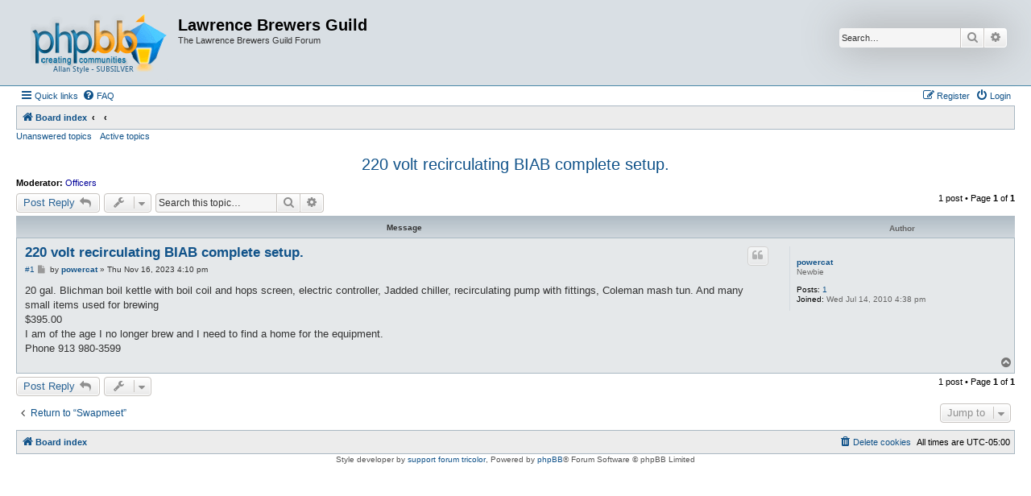

--- FILE ---
content_type: text/html; charset=UTF-8
request_url: http://lawrencebrewers.org/lbgforum/viewtopic.php?f=11&p=30563&sid=fda97cea055a5394719c75cbb00d2a49
body_size: 5307
content:
<!DOCTYPE html>
<html dir="ltr" lang="en-gb">
<head>
<meta charset="utf-8" />
<meta http-equiv="X-UA-Compatible" content="IE=edge">
<meta name="viewport" content="width=device-width, initial-scale=1" />

<title>220 volt recirculating BIAB complete setup. - Lawrence Brewers Guild</title>

	<link rel="alternate" type="application/atom+xml" title="Feed - Lawrence Brewers Guild" href="/lbgforum/app.php/feed?sid=1bc169a089d7e07b05ff8474012cee42">		<link rel="alternate" type="application/atom+xml" title="Feed - All forums" href="/lbgforum/app.php/feed/forums?sid=1bc169a089d7e07b05ff8474012cee42">	<link rel="alternate" type="application/atom+xml" title="Feed - New Topics" href="/lbgforum/app.php/feed/topics?sid=1bc169a089d7e07b05ff8474012cee42">	<link rel="alternate" type="application/atom+xml" title="Feed - Active Topics" href="/lbgforum/app.php/feed/topics_active?sid=1bc169a089d7e07b05ff8474012cee42">	<link rel="alternate" type="application/atom+xml" title="Feed - Forum - Swapmeet" href="/lbgforum/app.php/feed/forum/11?sid=1bc169a089d7e07b05ff8474012cee42">	<link rel="alternate" type="application/atom+xml" title="Feed - Topic - 220 volt recirculating BIAB complete setup." href="/lbgforum/app.php/feed/topic/4833?sid=1bc169a089d7e07b05ff8474012cee42">	
	<link rel="canonical" href="http://lawrencebrewers.org/lbgforum/viewtopic.php?t=4833">

<!--
	phpBB style name: Allan Style - SUBSILVER
	Based on style:   prosilver (this is the default phpBB3 style)
	Based on style:   subsilver2 (this is the default phpBB3 style)
	Original author:  Tom Beddard ( http://www.subBlue.com/ )
	Modified by:  Allan ( http://x-tk.ru/ )
-->

<link href="./assets/css/font-awesome.min.css?assets_version=14" rel="stylesheet">
<link href="./styles/AllanStyle-SUBSILVER/theme/stylesheet.css?assets_version=14" rel="stylesheet">
<link href="./styles/AllanStyle-SUBSILVER/theme/en/stylesheet.css?assets_version=14" rel="stylesheet">




<!--[if lte IE 9]>
	<link href="./styles/AllanStyle-SUBSILVER/theme/tweaks.css?assets_version=14" rel="stylesheet">
<![endif]-->





</head>
<body id="phpbb" class="nojs notouch section-viewtopic ltr ">

<div id="header-subsilver">
	<a id="top" class="top-anchor" accesskey="t"></a>
		<div class="headerbar" role="banner">
					<div class="inner">

			<div id="site-description" class="site-description">
				<a id="logo" class="logo" href="./index.php?sid=1bc169a089d7e07b05ff8474012cee42" title="Board index"><span class="site_logo"></span></a>
				<h1>Lawrence Brewers Guild</h1>
				<p>The Lawrence Brewers Guild Forum</p>
				<p class="skiplink"><a href="#start_here">Skip to content</a></p>
			</div>

									<div id="search-box" class="search-box search-header" role="search">
				<form action="./search.php?sid=1bc169a089d7e07b05ff8474012cee42" method="get" id="search">
				<fieldset>
					<input name="keywords" id="keywords" type="search" maxlength="128" title="Search for keywords" class="inputbox search tiny" size="20" value="" placeholder="Search…" />
					<button class="button button-search" type="submit" title="Search">
						<i class="icon fa-search fa-fw" aria-hidden="true"></i><span class="sr-only">Search</span>
					</button>
					<a href="./search.php?sid=1bc169a089d7e07b05ff8474012cee42" class="button button-search-end" title="Advanced search">
						<i class="icon fa-cog fa-fw" aria-hidden="true"></i><span class="sr-only">Advanced search</span>
					</a>
					<input type="hidden" name="sid" value="1bc169a089d7e07b05ff8474012cee42" />

				</fieldset>
				</form>
			</div>
						
			</div>
					</div>
</div>


<div id="wrap" class="wrap">
	<div id="page-header">
				<div class="navbar-top" role="navigation">
	<div class="inner">

	<ul id="nav-main" class="nav-main linklist" role="menubar">

		<li id="quick-links" class="quick-links dropdown-container responsive-menu" data-skip-responsive="true">
			<a href="#" class="dropdown-trigger">
				<i class="icon fa-bars fa-fw" aria-hidden="true"></i><span>Quick links</span>
			</a>
			<div class="dropdown">
				<div class="pointer"><div class="pointer-inner"></div></div>
				<ul class="dropdown-contents" role="menu">
					
											<li class="separator"></li>
																									<li>
								<a href="./search.php?search_id=unanswered&amp;sid=1bc169a089d7e07b05ff8474012cee42" role="menuitem">
									<i class="icon fa-file-o fa-fw icon-gray" aria-hidden="true"></i><span>Unanswered topics</span>
								</a>
							</li>
							<li>
								<a href="./search.php?search_id=active_topics&amp;sid=1bc169a089d7e07b05ff8474012cee42" role="menuitem">
									<i class="icon fa-file-o fa-fw icon-blue" aria-hidden="true"></i><span>Active topics</span>
								</a>
							</li>
							<li class="separator"></li>
							<li>
								<a href="./search.php?sid=1bc169a089d7e07b05ff8474012cee42" role="menuitem">
									<i class="icon fa-search fa-fw" aria-hidden="true"></i><span>Search</span>
								</a>
							</li>
					
										<li class="separator"></li>

									</ul>
			</div>
		</li>

				<li data-skip-responsive="true">
			<a href="/lbgforum/app.php/help/faq?sid=1bc169a089d7e07b05ff8474012cee42" rel="help" title="Frequently Asked Questions" role="menuitem">
				<i class="icon fa-question-circle fa-fw" aria-hidden="true"></i><span>FAQ</span>
			</a>
		</li>
						
			<li class="rightside"  data-skip-responsive="true">
			<a href="./ucp.php?mode=login&amp;redirect=viewtopic.php%3Ff%3D11%26p%3D30563&amp;sid=1bc169a089d7e07b05ff8474012cee42" title="Login" accesskey="x" role="menuitem">
				<i class="icon fa-power-off fa-fw" aria-hidden="true"></i><span>Login</span>
			</a>
		</li>
					<li class="rightside" data-skip-responsive="true">
				<a href="./ucp.php?mode=register&amp;sid=1bc169a089d7e07b05ff8474012cee42" role="menuitem">
					<i class="icon fa-pencil-square-o  fa-fw" aria-hidden="true"></i><span>Register</span>
				</a>
			</li>
						</ul>

	</div>
</div>

<div class="navbar" role="navigation">
	<div class="inner">

	<ul id="nav-breadcrumbs" class="nav-breadcrumbs linklist navlinks" role="menubar">
						<li class="breadcrumbs">
										<span class="crumb"  itemtype="http://data-vocabulary.org/Breadcrumb" itemscope=""><a href="./index.php?sid=1bc169a089d7e07b05ff8474012cee42" itemprop="url" accesskey="h" data-navbar-reference="index"><i class="icon fa-home fa-fw"></i><span itemprop="title">Board index</span></a></span>

											<span class="crumb"  itemtype="http://data-vocabulary.org/Breadcrumb" itemscope="" data-forum-id="26"><a href="" itemprop="url"><span itemprop="title"></span></a></span>
															<span class="crumb"  itemtype="http://data-vocabulary.org/Breadcrumb" itemscope="" data-forum-id="11"><a href="" itemprop="url"><span itemprop="title"></span></a></span>
												</li>
		
					<li class="rightside responsive-search">
				<a href="./search.php?sid=1bc169a089d7e07b05ff8474012cee42" title="View the advanced search options" role="menuitem">
					<i class="icon fa-search fa-fw" aria-hidden="true"></i><span class="sr-only">Search</span>
				</a>
			</li>
			</ul>

	</div>
</div>

<div class="navbar-top-link">
	<div class="inner">
		<ul>
			<li class="navbar-top-link-left"><a href="./search.php?search_id=unanswered&amp;sid=1bc169a089d7e07b05ff8474012cee42">Unanswered topics</a></li>
			<li class="navbar-top-link-left"><a href="./search.php?search_id=active_topics&amp;sid=1bc169a089d7e07b05ff8474012cee42">Active topics</a></li>

											</ul>
	</div>
</div>
	</div>

	
	<a id="start_here" class="anchor"></a>
	<div id="page-body" class="page-body" role="main">
		
		
<h2 class="topic-title"><a href="./viewtopic.php?t=4833&amp;sid=1bc169a089d7e07b05ff8474012cee42">220 volt recirculating BIAB complete setup.</a></h2>
<!-- NOTE: remove the style="display: none" when you want to have the forum description on the topic body -->
<div style="display: none !important;">Buy, Sell, and Trade Brewing Stuff.<br /></div>
<p>
	<strong>Moderator:</strong> <a style="color:#000099;" href="./memberlist.php?mode=group&amp;g=3&amp;sid=1bc169a089d7e07b05ff8474012cee42">Officers</a>
</p>


<div class="action-bar bar-top">
	
			<a href="./posting.php?mode=reply&amp;t=4833&amp;sid=1bc169a089d7e07b05ff8474012cee42" class="button" title="Post a reply">
							<span>Post Reply</span> <i class="icon fa-reply fa-fw" aria-hidden="true"></i>
					</a>
	
			<div class="dropdown-container dropdown-button-control topic-tools">
		<span title="Topic tools" class="button button-secondary dropdown-trigger dropdown-select">
			<i class="icon fa-wrench fa-fw" aria-hidden="true"></i>
			<span class="caret"><i class="icon fa-sort-down fa-fw" aria-hidden="true"></i></span>
		</span>
		<div class="dropdown">
			<div class="pointer"><div class="pointer-inner"></div></div>
			<ul class="dropdown-contents">
																												<li>
					<a href="./viewtopic.php?t=4833&amp;sid=1bc169a089d7e07b05ff8474012cee42&amp;view=print" title="Print view" accesskey="p">
						<i class="icon fa-print fa-fw" aria-hidden="true"></i><span>Print view</span>
					</a>
				</li>
											</ul>
		</div>
	</div>
	
			<div class="search-box" role="search">
			<form method="get" id="topic-search" action="./search.php?sid=1bc169a089d7e07b05ff8474012cee42">
			<fieldset>
				<input class="inputbox search tiny"  type="search" name="keywords" id="search_keywords" size="20" placeholder="Search this topic…" />
				<button class="button button-search" type="submit" title="Search">
					<i class="icon fa-search fa-fw" aria-hidden="true"></i><span class="sr-only">Search</span>
				</button>
				<a href="./search.php?sid=1bc169a089d7e07b05ff8474012cee42" class="button button-search-end" title="Advanced search">
					<i class="icon fa-cog fa-fw" aria-hidden="true"></i><span class="sr-only">Advanced search</span>
				</a>
				<input type="hidden" name="t" value="4833" />
<input type="hidden" name="sf" value="msgonly" />
<input type="hidden" name="sid" value="1bc169a089d7e07b05ff8474012cee42" />

			</fieldset>
			</form>
		</div>
	
			<div class="pagination">
			1 post
							&bull; Page <strong>1</strong> of <strong>1</strong>
					</div>
		</div>




<div id="subsilver-nav-topic">
	<div class="inner"><div class="post has-profile">
		<div class="leftsided postbody subsilver-topic-title">Message</div>
		<div class="leftsided postprofile subsilver-topic-author">Author</div>
	</div></div>
</div>

			<div id="p30563" class="post has-profile bg2">
		<div class="inner">

		<dl class="postprofile" id="profile30563">
			<dt class="has-profile-rank no-avatar">
				<div class="avatar-container">
																			</div>
								<a href="./memberlist.php?mode=viewprofile&amp;u=1568&amp;sid=1bc169a089d7e07b05ff8474012cee42" class="username">powercat</a>							</dt>

						<dd class="profile-rank">Newbie</dd>			
		<dd class="profile-posts"><strong>Posts:</strong> <a href="./search.php?author_id=1568&amp;sr=posts&amp;sid=1bc169a089d7e07b05ff8474012cee42">1</a></dd>		<dd class="profile-joined"><strong>Joined:</strong> Wed Jul 14, 2010 4:38 pm</dd>		
		
						
						
		</dl>

		<div class="postbody">
						<div id="post_content30563">

						<h3 class="first"><a href="#p30563">220 volt recirculating BIAB complete setup.</a></h3>

													<ul class="post-buttons">
																																									<li>
							<a href="./posting.php?mode=quote&amp;p=30563&amp;sid=1bc169a089d7e07b05ff8474012cee42" title="Reply with quote" class="button button-icon-only">
								<i class="icon fa-quote-left fa-fw" aria-hidden="true"></i><span class="sr-only">Quote</span>
							</a>
						</li>
														</ul>
							
						<p class="author"><span class="posti"><a href="./viewtopic.php?p=30563&amp;sid=1bc169a089d7e07b05ff8474012cee42#p30563" onclick="prompt('Message #1',this.href); return false;">#1</a></span> 
									<a class="unread" href="./viewtopic.php?p=30563&amp;sid=1bc169a089d7e07b05ff8474012cee42#p30563" title="Post">
						<i class="icon fa-file fa-fw icon-lightgray icon-md" aria-hidden="true"></i><span class="sr-only">Post</span>
					</a>
								<span class="responsive-hide">by <strong><a href="./memberlist.php?mode=viewprofile&amp;u=1568&amp;sid=1bc169a089d7e07b05ff8474012cee42" class="username">powercat</a></strong> &raquo; </span>Thu Nov 16, 2023 4:10 pm
			</p>
			
			
			
			<div class="content">20 gal. Blichman boil kettle with boil coil and hops screen, electric controller,  Jadded chiller, recirculating pump with fittings, Coleman mash tun. And many small items used for brewing <br>
$395.00<br>
 I am of the age I no longer brew and I need to find a home for the equipment.<br>
Phone 913 980-3599</div>

			
									
									
						</div>

		</div>

				<div class="back2top">
						<a href="#top" class="top" title="Top">
				<i class="icon fa-chevron-circle-up fa-fw icon-gray" aria-hidden="true"></i>
				<span class="sr-only">Top</span>
			</a>
					</div>
		
		</div>
	</div>

	<hr class="divider" />
	

	<div class="action-bar bar-bottom">
	
			<a href="./posting.php?mode=reply&amp;t=4833&amp;sid=1bc169a089d7e07b05ff8474012cee42" class="button" title="Post a reply">
							<span>Post Reply</span> <i class="icon fa-reply fa-fw" aria-hidden="true"></i>
					</a>
		
		<div class="dropdown-container dropdown-button-control topic-tools">
		<span title="Topic tools" class="button button-secondary dropdown-trigger dropdown-select">
			<i class="icon fa-wrench fa-fw" aria-hidden="true"></i>
			<span class="caret"><i class="icon fa-sort-down fa-fw" aria-hidden="true"></i></span>
		</span>
		<div class="dropdown">
			<div class="pointer"><div class="pointer-inner"></div></div>
			<ul class="dropdown-contents">
																												<li>
					<a href="./viewtopic.php?t=4833&amp;sid=1bc169a089d7e07b05ff8474012cee42&amp;view=print" title="Print view" accesskey="p">
						<i class="icon fa-print fa-fw" aria-hidden="true"></i><span>Print view</span>
					</a>
				</li>
											</ul>
		</div>
	</div>

	
	
	
			<div class="pagination">
			1 post
							&bull; Page <strong>1</strong> of <strong>1</strong>
					</div>
	</div>


<div class="action-bar actions-jump">
		<p class="jumpbox-return">
		<a href="./viewforum.php?f=11&amp;sid=1bc169a089d7e07b05ff8474012cee42" class="left-box arrow-left" accesskey="r">
			<i class="icon fa-angle-left fa-fw icon-black" aria-hidden="true"></i><span>Return to “Swapmeet”</span>
		</a>
	</p>
	
		<div class="jumpbox dropdown-container dropdown-container-right dropdown-up dropdown-left dropdown-button-control" id="jumpbox">
			<span title="Jump to" class="button button-secondary dropdown-trigger dropdown-select">
				<span>Jump to</span>
				<span class="caret"><i class="icon fa-sort-down fa-fw" aria-hidden="true"></i></span>
			</span>
		<div class="dropdown">
			<div class="pointer"><div class="pointer-inner"></div></div>
			<ul class="dropdown-contents">
																				<li><a href="./viewforum.php?f=26&amp;sid=1bc169a089d7e07b05ff8474012cee42" class="jumpbox-cat-link"> <span> General</span></a></li>
																<li><a href="./viewforum.php?f=9&amp;sid=1bc169a089d7e07b05ff8474012cee42" class="jumpbox-sub-link"><span class="spacer"></span> <span>&#8627; &nbsp; General Discussion</span></a></li>
																<li><a href="./viewforum.php?f=8&amp;sid=1bc169a089d7e07b05ff8474012cee42" class="jumpbox-sub-link"><span class="spacer"></span> <span>&#8627; &nbsp; Meeting Minutes</span></a></li>
																<li><a href="./viewforum.php?f=11&amp;sid=1bc169a089d7e07b05ff8474012cee42" class="jumpbox-sub-link"><span class="spacer"></span> <span>&#8627; &nbsp; Swapmeet</span></a></li>
																<li><a href="./viewforum.php?f=22&amp;sid=1bc169a089d7e07b05ff8474012cee42" class="jumpbox-sub-link"><span class="spacer"></span> <span>&#8627; &nbsp; Recognition</span></a></li>
																<li><a href="./viewforum.php?f=30&amp;sid=1bc169a089d7e07b05ff8474012cee42" class="jumpbox-sub-link"><span class="spacer"></span> <span>&#8627; &nbsp; Recipes &amp; Reviews</span></a></li>
																<li><a href="./viewforum.php?f=7&amp;sid=1bc169a089d7e07b05ff8474012cee42" class="jumpbox-sub-link"><span class="spacer"></span><span class="spacer"></span> <span>&#8627; &nbsp; Brewing Recipes</span></a></li>
																<li><a href="./viewforum.php?f=6&amp;sid=1bc169a089d7e07b05ff8474012cee42" class="jumpbox-sub-link"><span class="spacer"></span><span class="spacer"></span> <span>&#8627; &nbsp; Cooking Recipes</span></a></li>
																<li><a href="./viewforum.php?f=2&amp;sid=1bc169a089d7e07b05ff8474012cee42" class="jumpbox-sub-link"><span class="spacer"></span><span class="spacer"></span> <span>&#8627; &nbsp; Brewpub Reviews</span></a></li>
																<li><a href="./viewforum.php?f=3&amp;sid=1bc169a089d7e07b05ff8474012cee42" class="jumpbox-sub-link"><span class="spacer"></span><span class="spacer"></span> <span>&#8627; &nbsp; Commercial Reviews</span></a></li>
																<li><a href="./viewforum.php?f=4&amp;sid=1bc169a089d7e07b05ff8474012cee42" class="jumpbox-sub-link"><span class="spacer"></span><span class="spacer"></span> <span>&#8627; &nbsp; Product Reviews</span></a></li>
											</ul>
		</div>
	</div>

	</div>


			</div>


<div id="page-footer" class="page-footer" role="contentinfo">
	<div class="navbar" role="navigation">
	<div class="inner">

	<ul id="nav-footer" class="nav-footer linklist" role="menubar">
		<li class="breadcrumbs">
									<span class="crumb"><a href="./index.php?sid=1bc169a089d7e07b05ff8474012cee42" data-navbar-reference="index"><i class="icon fa-home fa-fw" aria-hidden="true"></i><span>Board index</span></a></span>					</li>
		
				<li class="rightside">All times are <span title="UTC-5">UTC-05:00</span></li>
							<li class="rightside">
				<a href="/lbgforum/app.php/user/delete_cookies?sid=1bc169a089d7e07b05ff8474012cee42" data-ajax="true" data-refresh="true" role="menuitem">
					<i class="icon fa-trash fa-fw" aria-hidden="true"></i><span>Delete cookies</span>
				</a>
			</li>
														</ul>

	</div>
</div>

	<div class="copyright">
				<!-- WARNING NO DELETE -->Style developer by <a href="http://tricolor.x-tk.ru/">support forum tricolor</a>, <!-- END WARNING NO DELETE -->Powered by <a href="https://www.phpbb.com/">phpBB</a>&reg; Forum Software &copy; phpBB Limited
									</div>

	<div id="darkenwrapper" class="darkenwrapper" data-ajax-error-title="AJAX error" data-ajax-error-text="Something went wrong when processing your request." data-ajax-error-text-abort="User aborted request." data-ajax-error-text-timeout="Your request timed out; please try again." data-ajax-error-text-parsererror="Something went wrong with the request and the server returned an invalid reply.">
		<div id="darken" class="darken">&nbsp;</div>
	</div>

	<div id="phpbb_alert" class="phpbb_alert" data-l-err="Error" data-l-timeout-processing-req="Request timed out.">
		<a href="#" class="alert_close">
			<i class="icon fa-times-circle fa-fw" aria-hidden="true"></i>
		</a>
		<h3 class="alert_title">&nbsp;</h3><p class="alert_text"></p>
	</div>
	<div id="phpbb_confirm" class="phpbb_alert">
		<a href="#" class="alert_close">
			<i class="icon fa-times-circle fa-fw" aria-hidden="true"></i>
		</a>
		<div class="alert_text"></div>
	</div>
</div>

</div>

<div>
	<a id="bottom" class="anchor" accesskey="z"></a>
	</div>

<script type="text/javascript" src="./assets/javascript/jquery-3.7.1.min.js?assets_version=14"></script>
<script type="text/javascript" src="./assets/javascript/core.js?assets_version=14"></script>



<script src="./styles/prosilver/template/forum_fn.js?assets_version=14"></script>
<script src="./styles/prosilver/template/ajax.js?assets_version=14"></script>
<script src="./styles/AllanStyle-SUBSILVER/template/jquery-ui.js?assets_version=14"></script>
<script src="./styles/AllanStyle-SUBSILVER/template/collapse.js?assets_version=14"></script>



</body>
</html>
